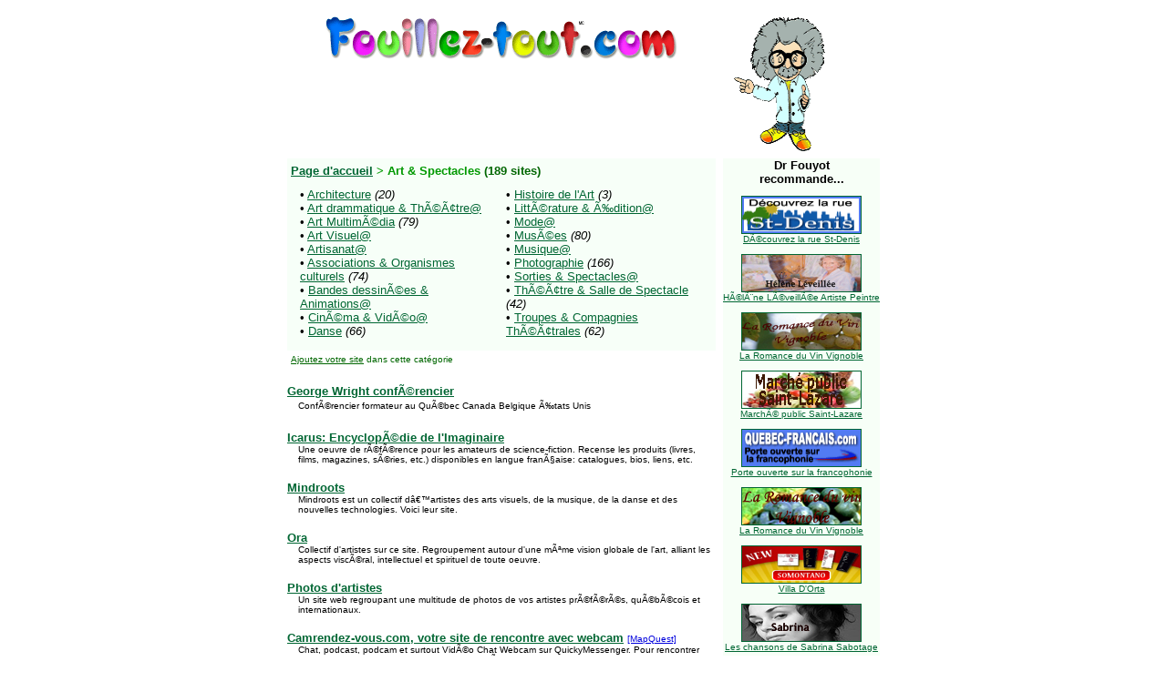

--- FILE ---
content_type: text/html; charset=Latin1
request_url: https://fouillez-tout.com/cgi-bin/repertoire.cgi?catid=1163
body_size: 4928
content:








<html>



<head>



<meta name="description" content="Engin,moteur,outil de recherche regional.Fouillez tout le Québec,une région ou tout le web;mp3,images,vidéo,météo,actualité,tirage,sondage,prix,indices boursiers,B to B,Business to business,dr fouyot,guide touristique,wap search,cadeaux,cartes géo.  Search engine,meta,Quebec,weather,news,mp3,prizes,free,maps,stock info,video,images,dr.fouyot,wap search,sports,fouillez,regional search,business to business,b to b,indices,arrivals, departures from montreal,e-greetings,web hosting,domain registration.">



<meta name="keywords" content="engin,recherche,moteur,outil,mp3,meta,search,québec,prix,tirage,fouillez,search,weather,Quebec,Montreal,tourism,prizes,wap">



 <meta name="Author" content="Dr Fouyout">



<title>Fouillez-tout  Fouillez !...vous trouverez... L'Alternative des engins de recherche québécois !</title>



</head>



<body bgcolor="#FFFFFF" link="#006633" vlink="#000000"  alink="#0066FF" text="#000000">







  



<form name="form1" action="/cgi-bin/fouillez.cgi" method="get" > <input type="hidden" name="myreg" value=""> 



          



<center>



    



  



    <center>



      </center>



            </center>







<center>



    <table cellspacing=8 cellpadding=0 border="0" >



      <tr>



        <td valign=TOP align="center" width="470"> <a href="http://www.fouillez-tout.com/"><img src="/title-ft-3.gif" height=51 width=390 alt="Fouillez-tout.com (MC)" border="0"></a> 
          <center>
            <p><font face="Arial, Helvetica, sans-serif" size="2"> 
              <script type="text/javascript"><!--
google_ad_client = "pub-9259118941557341";
google_ad_width = 468;
google_ad_height = 60;
google_ad_format = "468x60_as";
google_ad_type = "text_image";
google_ad_channel ="";
google_color_border = "B4D0DC";
google_color_bg = "ECF8FF";
google_color_link = "0000CC";
google_color_url = "008000";
google_color_text = "6F6F6F";
//--></script>
              <script type="text/javascript" src="https://pagead2.googlesyndication.com/pagead/show_ads.js">
</script>
              </font></p>
          </center>



        </td>



        <td valign=bottom width="132"><font face="Arial, Helvetica, sans-serif" size="1"><a href="http://www.fouillez-tout.com/"><img src="/dr_fouyot_resultat.gif" width="130" height="150" border="0"></a></font></td>



      </tr>



      



      



    







      



      



      



      <tr>



        <td width="470" valign="top"> 
          <table width="100%" border="0" cellspacing="0" cellpadding="4">



            <tr bgcolor="#f7Fff8"> 



			  <td><b><a href="/"><font face="Arial, Helvetica, sans-serif" size="2">Page 



				d'accueil</font></a> <font color="#009900" face="Arial, Helvetica, sans-serif" size="2"> &gt; Art & Spectacles  



				<font color="#006600">(189 sites) <table cellpadding=8 border=0><tr><td valign=top><font face="Arial, Helvetica, sans-serif" size="2">&#149; <a href="/cgi-bin/repertoire.cgi?catid=1035">Architecture</a>  <i>(20)</i><br>
&#149; <a href="/cgi-bin/repertoire.cgi?catid=1040">Art drammatique & ThÃ©Ã¢tre@</a>  <br>
&#149; <a href="/cgi-bin/repertoire.cgi?catid=1041">Art MultimÃ©dia</a>  <i>(79)</i><br>
&#149; <a href="/cgi-bin/repertoire.cgi?catid=1051">Art Visuel@</a>  <br>
&#149; <a href="/cgi-bin/repertoire.cgi?catid=1053">Artisanat@</a>  <br>
&#149; <a href="/cgi-bin/repertoire.cgi?catid=1054">Associations & Organismes culturels</a>  <i>(74)</i><br>
&#149; <a href="/cgi-bin/repertoire.cgi?catid=1059">Bandes dessinÃ©es & Animations@</a>  <br>
&#149; <a href="/cgi-bin/repertoire.cgi?catid=1078">CinÃ©ma & VidÃ©o@</a>  <br>
&#149; <a href="/cgi-bin/repertoire.cgi?catid=1079">Danse</a>  <i>(66)</i><br>
</font></td><td valign=top><font face="Arial, Helvetica, sans-serif" size="2">&#149; <a href="/cgi-bin/repertoire.cgi?catid=1080">Histoire de l'Art</a>  <i>(3)</i><br>
&#149; <a href="/cgi-bin/repertoire.cgi?catid=1097">LittÃ©rature & Ã‰dition@</a>  <br>
&#149; <a href="/cgi-bin/repertoire.cgi?catid=1099">Mode@</a>  <br>
&#149; <a href="/cgi-bin/repertoire.cgi?catid=1100">MusÃ©es</a>  <i>(80)</i><br>
&#149; <a href="/cgi-bin/repertoire.cgi?catid=1143">Musique@</a>  <br>
&#149; <a href="/cgi-bin/repertoire.cgi?catid=1144">Photographie</a>  <i>(166)</i><br>
&#149; <a href="/cgi-bin/repertoire.cgi?catid=1160">Sorties &  Spectacles@</a>  <br>
&#149; <a href="/cgi-bin/repertoire.cgi?catid=1161">ThÃ©Ã¢tre & Salle de Spectacle</a>  <i>(42)</i><br>
&#149; <a href="/cgi-bin/repertoire.cgi?catid=1162">Troupes & Compagnies ThÃ©Ã¢trales</a>  <i>(62)</i><br>
</font></td></tr></table>
</font></font></b> 



				<font color="#006600"><font color="#003300" face="Arial, Helvetica, sans-serif" size="2"></font></font> 



			  </td>



            </tr>



            <tr>



              <td><font color="#006600" size="1"><font color="#003300"><a href="/cgi-bin/ajouter.cgi?catid=1163"><font color="#006600" face="Arial, Helvetica, sans-serif">Ajoutez votre site</font></a><font color="#006600" face="Arial, Helvetica, sans-serif"> dans cette catégorie</font></font></font></td>



            </tr>



          </table>



          <table width="100%" border="0" cellspacing="0" cellpadding="0">




			
			
			
			
			
			
			
			
			
			
			<tr><td colspan=2><br><font face="Verdana, Arial, Helvetica, sans-serif" size="2"><a href="http://www.confor.ca"><b>George Wright confÃ©rencier</b></a> </font></td></tr>
			<tr><td>&nbsp;&nbsp;&nbsp;</td><td><font face="Verdana, Arial, Helvetica, sans-serif" size="1">ConfÃ©rencier formateur au QuÃ©bec Canada Belgique Ã‰tats Unis</font></td></tr> 
			<tr><td colspan=2><br><font face="Verdana, Arial, Helvetica, sans-serif" size="2"><a href="http://www.noosfere.com/"><b>Icarus: EncyclopÃ©die de l'Imaginaire</b></a> </font></td></tr>
			<tr><td>&nbsp;&nbsp;&nbsp;</td><td><font face="Verdana, Arial, Helvetica, sans-serif" size="1">Une oeuvre de rÃ©fÃ©rence pour les amateurs de science-fiction. Recense les produits (livres, films, magazines, sÃ©ries, etc.) disponibles en langue franÃ§aise: catalogues, bios, liens, etc.</font></td></tr> 
			<tr><td colspan=2><br><font face="Verdana, Arial, Helvetica, sans-serif" size="2"><a href="http://www.mediarenaissance.com/mindroots/"><b>Mindroots</b></a> </font></td></tr>
			<tr><td>&nbsp;&nbsp;&nbsp;</td><td><font face="Verdana, Arial, Helvetica, sans-serif" size="1">Mindroots est un collectif dâ€™artistes des arts visuels, de la musique, de la danse et des nouvelles technologies. Voici leur site.</font></td></tr> 
			<tr><td colspan=2><br><font face="Verdana, Arial, Helvetica, sans-serif" size="2"><a href="http://www.cam.org/~ora/"><b>Ora</b></a> </font></td></tr>
			<tr><td>&nbsp;&nbsp;&nbsp;</td><td><font face="Verdana, Arial, Helvetica, sans-serif" size="1">Collectif d'artistes sur ce site. Regroupement autour d'une mÃªme vision globale de l'art, alliant les aspects viscÃ©ral, intellectuel et spirituel de toute oeuvre.</font></td></tr> 
			<tr><td colspan=2><br><font face="Verdana, Arial, Helvetica, sans-serif" size="2"><a href="http://www.multimania.com/midiqc/"><b>Photos d'artistes</b></a> </font></td></tr>
			<tr><td>&nbsp;&nbsp;&nbsp;</td><td><font face="Verdana, Arial, Helvetica, sans-serif" size="1">Un site web regroupant une multitude de photos de vos artistes prÃ©fÃ©rÃ©s, quÃ©bÃ©cois et internationaux.</font></td></tr> 
			<tr><td colspan=2><br><font face="Verdana, Arial, Helvetica, sans-serif" size="2"><a href="http://www.camrendez-vous.com"><b>  Camrendez-vous.com, votre site de rencontre avec webcam</b></a> <a href="http://www.mapquest.com/maps/map.adp?countrycode=41&country=CA&address=&city=&state=&zipcode=H1W2E9&submit.x=5&submit.y=5&title=++Camrendez-vous.com,+votre+site+de+rencontre+avec+webcam" target=newind><font face=verdana,arial,helvetica size=1 color=#0000dd>[MapQuest]</font></a></font></td></tr>
			<tr><td>&nbsp;&nbsp;&nbsp;</td><td><font face="Verdana, Arial, Helvetica, sans-serif" size="1">Chat, podcast, podcam et surtout VidÃ©o Chat Webcam sur QuickyMessenger. Pour rencontrer des hommes et des femmes sexy et passionnÃ©s, pour la nuit ou pour la vie. CamRendez vous.com, un site de rencontres sexy facile Ã  utiliser.</font></td></tr> 
			<tr><td colspan=2><br><font face="Verdana, Arial, Helvetica, sans-serif" size="2"><a href="http://www.magicien.info"><b>- Artiste Fantaisiste Magicien -</b></a> <a href="http://www.mapquest.com/maps/map.adp?countrycode=41&country=CA&address=&city=&state=&zipcode=H2V2N9&submit.x=5&submit.y=5&title=-+Artiste+Fantaisiste+Magicien+-" target=newind><font face=verdana,arial,helvetica size=1 color=#0000dd>[MapQuest]</font></a></font></td></tr>
			<tr><td>&nbsp;&nbsp;&nbsp;</td><td><font face="Verdana, Arial, Helvetica, sans-serif" size="1">Site en Flash 5 avec des tours de Magie virtuels du Magicien Fantaisiste Patrick Reymond.</font></td></tr> 
			<tr><td colspan=2><br><font face="Verdana, Arial, Helvetica, sans-serif" size="2"><a href="http://www.davidmagny.com"><b>1 Conception de sites Internet a Trois-Rivieres</b></a> <a href="http://www.mapquest.com/maps/map.adp?countrycode=41&country=CA&address=&city=&state=&zipcode=H1S3A4&submit.x=5&submit.y=5&title=1+Conception+de+sites+Internet+a+Trois-Rivieres" target=newind><font face=verdana,arial,helvetica size=1 color=#0000dd>[MapQuest]</font></a></font></td></tr>
			<tr><td>&nbsp;&nbsp;&nbsp;</td><td><font face="Verdana, Arial, Helvetica, sans-serif" size="1">Conception et rÃƒÂ©fÃƒÂ©rencement de sites internet a trois-rivieres.</font></td></tr> 
			<tr><td colspan=2><br><font face="Verdana, Arial, Helvetica, sans-serif" size="2"><a href="http://www.chez.com/123humour"><b>1-2-3 humour</b></a> </font></td></tr>
			<tr><td>&nbsp;&nbsp;&nbsp;</td><td><font face="Verdana, Arial, Helvetica, sans-serif" size="1">1 2 3 humour 100% drÃ´le. pour bien dÃ©marrer la journÃ©e, une blague, une images drÃ´le. Aussi des petits programmes et la mÃ©tÃ©o</font></td></tr> 
			<tr><td colspan=2><br><font face="Verdana, Arial, Helvetica, sans-serif" size="2"><a href="http://www.1000films.com"><b>1000 Films</b></a> <a href="http://www.mapquest.com/maps/map.adp?countrycode=41&country=CA&address=&city=&state=&zipcode=H3H1N2&submit.x=5&submit.y=5&title=1000+Films" target=newind><font face=verdana,arial,helvetica size=1 color=#0000dd>[MapQuest]</font></a></font></td></tr>
			<tr><td>&nbsp;&nbsp;&nbsp;</td><td><font face="Verdana, Arial, Helvetica, sans-serif" size="1">Annuaire de sites officiels de films. NouveautÃ©s et avant premiÃ¨res.</font></td></tr> 



          </table>



          <br>



        </td>



        <td valign=TOP rowspan="2" align="center" bgcolor="#f7Fff7"><font face="Arial, Helvetica, sans-serif" size="1"><b><font size="2">Dr 



          Fouyot <br>



          recommande...</font><br>



          </b><br>
           <a href="http://www.la-rue-st-denis.com/" target=new_window><img src="/images/sidebanners/Bouton_St-Denis_130X40.gif" border=1 width="130" height="40"><br>DÃ©couvrez la rue St-Denis</a><br><br> <a href="http://www.heleneleveillee.ca/" target=new_window><img src="/images/sidebanners/H_Leveillee_130X40.jpg" border=1 width="130" height="40"><br>HÃ©lÃ¨ne LÃ©veillÃ©e Artiste Peintre</a><br><br> <a href="https://www.youtube.com/watch?v=2Yg5EWCRYRQ" target=new_window><img src="/images/sidebanners/vignoble_130X40.jpg" border=1 width="130" height="40"><br>La Romance du Vin Vignoble</a><br><br> <a href="http://www.marchepublicsaint-lazare.ca/" target=new_window><img src="/images/sidebanners/Marche_public-St_Laz_130X40.jpg" border=1 width="130" height="40"><br>MarchÃ© public Saint-Lazare</a><br><br> <a href="http://www.quebec-francais.com/" target=new_window><img src="/images/sidebanners/Bouton_Q-Franc_130X40.gif" border=1 width="130" height="40"><br>Porte ouverte sur la francophonie</a><br><br> <a href="http://www.laromanceduvin.ca/" target=new_window><img src="/images/sidebanners/vignoble_130X40_2.jpg" border=1 width="130" height="40"><br>La Romance du Vin Vignoble</a><br><br> <a href="http://bodegavilladorta.com/fr/index.html" target=new_window><img src="/images/sidebanners/Banner_130_100_Villa_Dorta.jpg" border=1 width="130" height="40"><br>Villa D'Orta</a><br><br> <a href="https://myspace.com/orangeorangeduo" target=new_window><img src="/images/sidebanners/sabrina_130X40.jpg" border=1 width="130" height="40"><br>Les chansons de Sabrina Sabotage</a><br><br> </font></td>



      </tr>



      



      



      <tr>



        <td valign=bottom align="center" width="470">



          <table width="100%" border="0" cellspacing="0" cellpadding="4">



            <tr>



              <td><font color="#006600" size="1"><font color="#003300"><a href="/cgi-bin/ajouter.cgi?catid=1163"><font color="#006600" face="Arial, Helvetica, sans-serif">Ajoutez votre site</font></a><font color="#006600" face="Arial, Helvetica, sans-serif"> dans cette catégorie</font></font></font></td>



            </tr>



          </table>



          
		<table width="100%" border="0" cellspacing="0" cellpadding="4">
            <tr bgcolor="#efFeef">
              <td><b><font color="#006600"><font color="#003300" face="Arial, Helvetica, sans-serif" size="2">Autres r&eacute;sultats:</font></font></b><font face="Arial, Helvetica, sans-serif" size="2"><b><font color="#006600">&nbsp;&nbsp;</font></b><font color="#009900"><b> <font color="#669966">[1-10]</font>&nbsp;<a href="/cgi-bin/repertoire.cgi?catid=1163&od=11">[suivants]</a></b></font></font></td>
            </tr>
     	</table>
     	<br>



          <table cellspacing="0">



            <tr align="right"> 



              <td nowrap colspan="3"> <b><font face="Georgia, Times New Roman, Times, serif"><font size="1"><font face="Verdana, Arial, Helvetica, sans-serif"> 



                </font></font></font></b><b><font face="Georgia, Times New Roman, Times, serif"><font size="1"><font face="Verdana, Arial, Helvetica, sans-serif"> 



                <input type="radio" name="ou" value="51">



                MP3 &nbsp;&nbsp; 



                <input type="radio" name="ou" value="50">



                Cin&eacute; &nbsp;&nbsp; 



                <input type="radio" name="ou" value="48">



                Images&nbsp;&nbsp;&nbsp; 



                <input type="radio" name="ou" value="5">



                Cotes boursières</font></font></font></b> 



                <select name="exchg">



                  <option value ="T" selected>TSE</option>



                  <option value ="V">CDNX</option>



                  <option value ="M">ME</option>



                  <option value ="O">CDN</option>



                  <option value = "US">USA</option>



                </select>



                <b><font face="Georgia, Times New Roman, Times, serif"><font size="1"><font face="Verdana, Arial, Helvetica, sans-serif"> 



                </font></font></font></b></td>



            </tr>



            <tr> 



              <td align="left" nowrap><b><b><font color="#000000" face="Arial, Helvetica, sans-serif" size="2">Fouillez</font></b><font face="Arial, Helvetica, sans-serif" size="2"> 



                ...vous trouverez!</font></b> </td>



              <td align="left" nowrap><b> 



                <input type="text" name="quoi" size="25">



                </b></td>



              <td align="left" nowrap><b> 



                <input type="submit" name="Fouillez" value="Fouillez !">



                </b></td>



            </tr>



            <tr> 



              <td align="center" valign="top"><b> <font face="Georgia, Times New Roman, Times, serif"> 



                <font size="1"> <font face="Verdana, Arial, Helvetica, sans-serif"> 



                </font></font></font></b><b><font face="Georgia, Times New Roman, Times, serif"><font size="1"><font face="Verdana, Arial, Helvetica, sans-serif"> 



                </font></font></font></b><b><font face="Georgia, Times New Roman, Times, serif"><font size="1"><font face="Verdana, Arial, Helvetica, sans-serif"><a href="/cgi-bin/db_cartes.cgi"><font face="Arial, Helvetica, sans-serif" size="2" color="#3366CC">C</font><font face="Arial, Helvetica, sans-serif" size="2"><font color="#CC0099">a</font><font color="#009900">r</font><font color="#6699FF">t</font><font color="#FF0000">e</font><font color="#009900">s</font>&nbsp;<font color="#FF9900">d</font><font color="#663399">e</font>&nbsp;<font color="#CC0099">s</font><font color="#FF3300">o</font>u<font color="#FF9900">h</font><font color="#66CC66">a</font><font color="#6666FF">i</font><font color="#CC6666">t</font>s</font></a></font></font></font></b></td>



              <td valign="top" colspan="2"><b><font face="Georgia, Times New Roman, Times, serif"><font size="1"><font face="Verdana, Arial, Helvetica, sans-serif"> 



                <input type="radio" name="ou" value="0" checked>



                dans Fouillez-tout</font></font></font><font face="Verdana, Arial, Helvetica, sans-serif" size="1">&nbsp;&nbsp;&nbsp;&nbsp;&nbsp;&nbsp;&nbsp; 



                <input type="radio" name="ou" value="1">



                tout&nbsp;le&nbsp;web</font></b></td>



            </tr>



          </table>



          <br>
          &nbsp; </td>



      </tr>



      



    



    



    







    







    



    </table>



    



    <table border="0" cellspacing="3" cellpadding="3">



      <tr align="center">



        



        <td nowrap><font face="Verdana, Arial, Helvetica, sans-serif" size="1"><a href="/cgi-bin/ajouter.cgi"><b> </b></a><a href="/"><b>Accueil</b></a> &nbsp;&nbsp;&#149;  &nbsp; <a href="/cgi-bin/ajouter.cgi"><b>Ajoutez (modifiez) votre site!</b></a> &nbsp;&nbsp;&#149;&nbsp;&nbsp;  <a href="/hebergez.html"> H&eacute;bergez <b>Fouillez-Tout</b> sur votre site</a> &nbsp;&nbsp;&#149;&nbsp;&nbsp; <a href="/cgi-bin/recommandez.cgi">Recommandez  <b>Fouillez-Tout</b></a></font></td>



      </tr>



      <tr align="center">



        



        <td nowrap>



          <script language="JavaScript">







                Nazwa = navigator.appName;



                Wersja = parseInt(navigator.appVersion);



		var Nam = navigator.appName;



		var url = "http://www.fouillez-tout.com";



		var titre = "Fouillez-tout.com";



		var msg = "Ajoutez Fouillez-tout à vos favoris!\n\nAppuyez sur [Ctrl] + 'D'";







		function bookmark() {



		 if ((Nam == "Microsoft Internet Explorer") && (parseInt(navigator.appVersion) >= 4)) {



		   window.external.AddFavorite(url,titre);



		 }



		 else {



		   alert(msg);



		 }



		}



		</script>



		<font face="Verdana, Arial, Helvetica, sans-serif" size="1">   &nbsp;<a href="/a_propos.html">&Agrave; propos de  <b>Fouillez-Tout</b></a>&nbsp;&nbsp;&nbsp;&#149;&nbsp;&nbsp; <a href="/annoncez.html">Annoncez sur  <b>Fouillez-Tout</b></a>  &nbsp;&nbsp;&#149;&nbsp;&nbsp; <a href="javascript:bookmark()">Ajoutez  <b>Fouillez-Tout</b> </a>  &nbsp;&nbsp;&#149;&nbsp;&nbsp; <a href="/cgi-bin/fb.cgi">Contactez-nous</a>  &nbsp;</font></td>



      </tr>



    </table>



    <br>



  </center>







<center>



    <p><b><font face="Georgia, Times New Roman, Times, serif"><font size="1"><font face="Verdana, Arial, Helvetica, sans-serif"><img src="/images/fouillez_tout_medium.gif" align="bottom" width="80" height="14"></font></font></font></b><font size=-2><br>

      <font size="1" face="Arial, Helvetica, sans-serif">Tous droits r&eacute;serv&eacute;s.</font></font></p>

    <p><font face="Geneva, Arial, Helvetica, san-serif" size="2">Site web h&eacute;berg&eacute; 

      par <a href="http://www.syspark.com/" target="_blank">Syspark</a></font> 

    </p>



</center>



        </form>







<script defer src="https://static.cloudflareinsights.com/beacon.min.js/vcd15cbe7772f49c399c6a5babf22c1241717689176015" integrity="sha512-ZpsOmlRQV6y907TI0dKBHq9Md29nnaEIPlkf84rnaERnq6zvWvPUqr2ft8M1aS28oN72PdrCzSjY4U6VaAw1EQ==" data-cf-beacon='{"version":"2024.11.0","token":"96313abea4394f7d83c92704f17355ad","r":1,"server_timing":{"name":{"cfCacheStatus":true,"cfEdge":true,"cfExtPri":true,"cfL4":true,"cfOrigin":true,"cfSpeedBrain":true},"location_startswith":null}}' crossorigin="anonymous"></script>
</body>



</html>













--- FILE ---
content_type: text/html; charset=utf-8
request_url: https://www.google.com/recaptcha/api2/aframe
body_size: 266
content:
<!DOCTYPE HTML><html><head><meta http-equiv="content-type" content="text/html; charset=UTF-8"></head><body><script nonce="THGzn6j0SDPl9nuQu6Yiig">/** Anti-fraud and anti-abuse applications only. See google.com/recaptcha */ try{var clients={'sodar':'https://pagead2.googlesyndication.com/pagead/sodar?'};window.addEventListener("message",function(a){try{if(a.source===window.parent){var b=JSON.parse(a.data);var c=clients[b['id']];if(c){var d=document.createElement('img');d.src=c+b['params']+'&rc='+(localStorage.getItem("rc::a")?sessionStorage.getItem("rc::b"):"");window.document.body.appendChild(d);sessionStorage.setItem("rc::e",parseInt(sessionStorage.getItem("rc::e")||0)+1);localStorage.setItem("rc::h",'1768998206796');}}}catch(b){}});window.parent.postMessage("_grecaptcha_ready", "*");}catch(b){}</script></body></html>